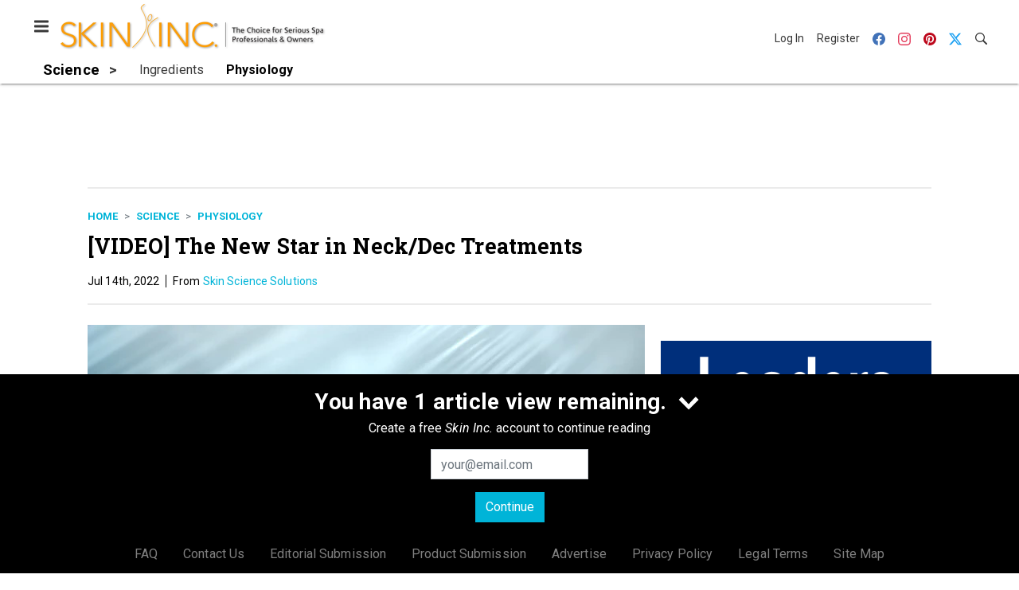

--- FILE ---
content_type: text/html; charset=utf-8
request_url: https://www.google.com/recaptcha/api2/aframe
body_size: 264
content:
<!DOCTYPE HTML><html><head><meta http-equiv="content-type" content="text/html; charset=UTF-8"></head><body><script nonce="ca1DOLNpwQ-0ZZcaPAaNeA">/** Anti-fraud and anti-abuse applications only. See google.com/recaptcha */ try{var clients={'sodar':'https://pagead2.googlesyndication.com/pagead/sodar?'};window.addEventListener("message",function(a){try{if(a.source===window.parent){var b=JSON.parse(a.data);var c=clients[b['id']];if(c){var d=document.createElement('img');d.src=c+b['params']+'&rc='+(localStorage.getItem("rc::a")?sessionStorage.getItem("rc::b"):"");window.document.body.appendChild(d);sessionStorage.setItem("rc::e",parseInt(sessionStorage.getItem("rc::e")||0)+1);localStorage.setItem("rc::h",'1769477206270');}}}catch(b){}});window.parent.postMessage("_grecaptcha_ready", "*");}catch(b){}</script></body></html>

--- FILE ---
content_type: text/vtt
request_url: https://cdn.jwplayer.com/strips/YLF79p7W-120.vtt
body_size: 621
content:
WEBVTT

00:00.000 --> 00:11.163
YLF79p7W-120.jpg#xywh=0,0,120,67

00:11.163 --> 00:22.326
YLF79p7W-120.jpg#xywh=120,0,120,67

00:22.326 --> 00:33.489
YLF79p7W-120.jpg#xywh=240,0,120,67

00:33.489 --> 00:44.652
YLF79p7W-120.jpg#xywh=360,0,120,67

00:44.652 --> 00:55.816
YLF79p7W-120.jpg#xywh=0,67,120,67

00:55.816 --> 01:06.979
YLF79p7W-120.jpg#xywh=120,67,120,67

01:06.979 --> 01:18.142
YLF79p7W-120.jpg#xywh=240,67,120,67

01:18.142 --> 01:29.305
YLF79p7W-120.jpg#xywh=360,67,120,67

01:29.305 --> 01:40.468
YLF79p7W-120.jpg#xywh=0,134,120,67

01:40.468 --> 01:51.632
YLF79p7W-120.jpg#xywh=120,134,120,67

01:51.632 --> 02:02.795
YLF79p7W-120.jpg#xywh=240,134,120,67

02:02.795 --> 02:13.958
YLF79p7W-120.jpg#xywh=360,134,120,67

02:13.958 --> 02:25.121
YLF79p7W-120.jpg#xywh=0,201,120,67

02:25.121 --> 02:36.284
YLF79p7W-120.jpg#xywh=120,201,120,67

02:36.284 --> 02:47.448
YLF79p7W-120.jpg#xywh=240,201,120,67

02:47.448 --> 02:58.611
YLF79p7W-120.jpg#xywh=360,201,120,67

02:58.611 --> 03:09.774
YLF79p7W-120.jpg#xywh=0,268,120,67

03:09.774 --> 03:20.937
YLF79p7W-120.jpg#xywh=120,268,120,67

03:20.937 --> 03:32.100
YLF79p7W-120.jpg#xywh=240,268,120,67

03:32.100 --> 03:43.264
YLF79p7W-120.jpg#xywh=360,268,120,67

03:43.264 --> 03:54.427
YLF79p7W-120.jpg#xywh=0,335,120,67

03:54.427 --> 04:05.590
YLF79p7W-120.jpg#xywh=120,335,120,67

04:05.590 --> 04:16.753
YLF79p7W-120.jpg#xywh=240,335,120,67

04:16.753 --> 04:27.916
YLF79p7W-120.jpg#xywh=360,335,120,67

04:27.916 --> 04:39.080
YLF79p7W-120.jpg#xywh=0,402,120,67

04:39.080 --> 04:50.243
YLF79p7W-120.jpg#xywh=120,402,120,67

04:50.243 --> 05:01.406
YLF79p7W-120.jpg#xywh=240,402,120,67

05:01.406 --> 05:12.569
YLF79p7W-120.jpg#xywh=360,402,120,67

05:12.569 --> 05:23.732
YLF79p7W-120.jpg#xywh=0,469,120,67

05:23.732 --> 05:34.896
YLF79p7W-120.jpg#xywh=120,469,120,67

05:34.896 --> 05:46.059
YLF79p7W-120.jpg#xywh=240,469,120,67

05:46.059 --> 05:57.222
YLF79p7W-120.jpg#xywh=360,469,120,67

05:57.222 --> 06:08.385
YLF79p7W-120.jpg#xywh=0,536,120,67

06:08.385 --> 06:19.548
YLF79p7W-120.jpg#xywh=120,536,120,67

06:19.548 --> 06:30.712
YLF79p7W-120.jpg#xywh=240,536,120,67

06:30.712 --> 06:41.875
YLF79p7W-120.jpg#xywh=360,536,120,67

06:41.875 --> 06:53.038
YLF79p7W-120.jpg#xywh=0,603,120,67

06:53.038 --> 07:04.201
YLF79p7W-120.jpg#xywh=120,603,120,67

07:04.201 --> 07:15.364
YLF79p7W-120.jpg#xywh=240,603,120,67

07:15.364 --> 07:26.528
YLF79p7W-120.jpg#xywh=360,603,120,67

07:26.528 --> 07:37.691
YLF79p7W-120.jpg#xywh=0,670,120,67

07:37.691 --> 07:48.854
YLF79p7W-120.jpg#xywh=120,670,120,67

07:48.854 --> 08:00.017
YLF79p7W-120.jpg#xywh=240,670,120,67

08:00.017 --> 08:11.180
YLF79p7W-120.jpg#xywh=360,670,120,67

08:11.180 --> 08:22.344
YLF79p7W-120.jpg#xywh=0,737,120,67

08:22.344 --> 08:33.507
YLF79p7W-120.jpg#xywh=120,737,120,67

08:33.507 --> 08:44.670
YLF79p7W-120.jpg#xywh=240,737,120,67

08:44.670 --> 08:55.833
YLF79p7W-120.jpg#xywh=360,737,120,67

08:55.833 --> 09:06.996
YLF79p7W-120.jpg#xywh=0,804,120,67

09:06.996 --> 09:18.160
YLF79p7W-120.jpg#xywh=120,804,120,67

09:18.160 --> 09:29.323
YLF79p7W-120.jpg#xywh=240,804,120,67

09:29.323 --> 09:40.486
YLF79p7W-120.jpg#xywh=360,804,120,67

09:40.486 --> 09:51.649
YLF79p7W-120.jpg#xywh=0,871,120,67

09:51.649 --> 10:02.812
YLF79p7W-120.jpg#xywh=120,871,120,67

10:02.812 --> 10:13.976
YLF79p7W-120.jpg#xywh=240,871,120,67

10:13.976 --> 10:25.139
YLF79p7W-120.jpg#xywh=360,871,120,67

10:25.139 --> 10:36.302
YLF79p7W-120.jpg#xywh=0,938,120,67

10:36.302 --> 10:47.465
YLF79p7W-120.jpg#xywh=120,938,120,67

10:47.465 --> 10:58.628
YLF79p7W-120.jpg#xywh=240,938,120,67

10:58.628 --> 11:09.792
YLF79p7W-120.jpg#xywh=360,938,120,67

11:09.792 --> 11:20.955
YLF79p7W-120.jpg#xywh=0,1005,120,67

11:20.955 --> 11:32.118
YLF79p7W-120.jpg#xywh=120,1005,120,67

11:32.118 --> 11:43.281
YLF79p7W-120.jpg#xywh=240,1005,120,67

11:43.281 --> 11:54.444
YLF79p7W-120.jpg#xywh=360,1005,120,67

11:54.444 --> 12:05.608
YLF79p7W-120.jpg#xywh=0,1072,120,67

12:05.608 --> 12:16.771
YLF79p7W-120.jpg#xywh=120,1072,120,67

12:16.771 --> 12:27.934
YLF79p7W-120.jpg#xywh=240,1072,120,67

12:27.934 --> 12:39.097
YLF79p7W-120.jpg#xywh=360,1072,120,67

12:39.097 --> 12:50.260
YLF79p7W-120.jpg#xywh=0,1139,120,67

12:50.260 --> 13:01.424
YLF79p7W-120.jpg#xywh=120,1139,120,67

13:01.424 --> 13:12.587
YLF79p7W-120.jpg#xywh=240,1139,120,67

13:12.587 --> 13:23.750
YLF79p7W-120.jpg#xywh=360,1139,120,67

13:23.750 --> 13:34.913
YLF79p7W-120.jpg#xywh=0,1206,120,67

13:34.913 --> 13:46.076
YLF79p7W-120.jpg#xywh=120,1206,120,67

13:46.076 --> 13:57.240
YLF79p7W-120.jpg#xywh=240,1206,120,67

13:57.240 --> 14:08.403
YLF79p7W-120.jpg#xywh=360,1206,120,67

14:08.403 --> 14:19.566
YLF79p7W-120.jpg#xywh=0,1273,120,67

14:19.566 --> 14:30.729
YLF79p7W-120.jpg#xywh=120,1273,120,67

14:30.729 --> 14:41.892
YLF79p7W-120.jpg#xywh=240,1273,120,67

14:41.892 --> 14:53.056
YLF79p7W-120.jpg#xywh=360,1273,120,67



--- FILE ---
content_type: application/javascript
request_url: https://cdn.parameter1.com/web-assets/allured_all/5ef0b1c7d7aabd700b8b4569/v2.9.1/dist/js/assets/index-bd37b3ad.js
body_size: 16853
content:
import{c as Ln}from"./_commonjsHelpers-28e086c5.js";import{n as le}from"./index-b0de5102.js";var sn={},si={get exports(){return sn},set exports(_){sn=_}};/*! PhotoSwipe - v4.1.3 - 2019-01-08
* http://photoswipe.com
* Copyright (c) 2019 Dmitry Semenov; */(function(_,c){(function(p,s){_.exports=s()})(Ln,function(){var p=function(s,g,x,Te){var u={features:null,bind:function(e,t,n,i){var r=(i?"remove":"add")+"EventListener";t=t.split(" ");for(var l=0;l<t.length;l++)t[l]&&e[r](t[l],n,!1)},isArray:function(e){return e instanceof Array},createEl:function(e,t){var n=document.createElement(t||"div");return e&&(n.className=e),n},getScrollY:function(){var e=window.pageYOffset;return e!==void 0?e:document.documentElement.scrollTop},unbind:function(e,t,n){u.bind(e,t,n,!0)},removeClass:function(e,t){var n=new RegExp("(\\s|^)"+t+"(\\s|$)");e.className=e.className.replace(n," ").replace(/^\s\s*/,"").replace(/\s\s*$/,"")},addClass:function(e,t){u.hasClass(e,t)||(e.className+=(e.className?" ":"")+t)},hasClass:function(e,t){return e.className&&new RegExp("(^|\\s)"+t+"(\\s|$)").test(e.className)},getChildByClass:function(e,t){for(var n=e.firstChild;n;){if(u.hasClass(n,t))return n;n=n.nextSibling}},arraySearch:function(e,t,n){for(var i=e.length;i--;)if(e[i][n]===t)return i;return-1},extend:function(e,t,n){for(var i in t)if(t.hasOwnProperty(i)){if(n&&e.hasOwnProperty(i))continue;e[i]=t[i]}},easing:{sine:{out:function(e){return Math.sin(e*(Math.PI/2))},inOut:function(e){return-(Math.cos(Math.PI*e)-1)/2}},cubic:{out:function(e){return--e*e*e+1}}},detectFeatures:function(){if(u.features)return u.features;var e=u.createEl(),t=e.style,n="",i={};if(i.oldIE=document.all&&!document.addEventListener,i.touch="ontouchstart"in window,window.requestAnimationFrame&&(i.raf=window.requestAnimationFrame,i.caf=window.cancelAnimationFrame),i.pointerEvent=!!window.PointerEvent||navigator.msPointerEnabled,!i.pointerEvent){var r=navigator.userAgent;if(/iP(hone|od)/.test(navigator.platform)){var l=navigator.appVersion.match(/OS (\d+)_(\d+)_?(\d+)?/);l&&l.length>0&&(l=parseInt(l[1],10),l>=1&&l<8&&(i.isOldIOSPhone=!0))}var h=r.match(/Android\s([0-9\.]*)/),C=h?h[1]:0;C=parseFloat(C),C>=1&&(C<4.4&&(i.isOldAndroid=!0),i.androidVersion=C),i.isMobileOpera=/opera mini|opera mobi/i.test(r)}for(var y=["transform","perspective","animationName"],E=["","webkit","Moz","ms","O"],Z,_e,Ie=0;Ie<4;Ie++){n=E[Ie];for(var st=0;st<3;st++)Z=y[st],_e=n+(n?Z.charAt(0).toUpperCase()+Z.slice(1):Z),!i[Z]&&_e in t&&(i[Z]=_e);n&&!i.raf&&(n=n.toLowerCase(),i.raf=window[n+"RequestAnimationFrame"],i.raf&&(i.caf=window[n+"CancelAnimationFrame"]||window[n+"CancelRequestAnimationFrame"]))}if(!i.raf){var Ct=0;i.raf=function(ge){var an=new Date().getTime(),ln=Math.max(0,16-(an-Ct)),li=window.setTimeout(function(){ge(an+ln)},ln);return Ct=an+ln,li},i.caf=function(ge){clearTimeout(ge)}}return i.svg=!!document.createElementNS&&!!document.createElementNS("http://www.w3.org/2000/svg","svg").createSVGRect,u.features=i,i}};u.detectFeatures(),u.features.oldIE&&(u.bind=function(e,t,n,i){t=t.split(" ");for(var r=(i?"detach":"attach")+"Event",l,h=function(){n.handleEvent.call(n)},C=0;C<t.length;C++)if(l=t[C],l)if(typeof n=="object"&&n.handleEvent){if(!i)n["oldIE"+l]=h;else if(!n["oldIE"+l])return!1;e[r]("on"+l,n["oldIE"+l])}else e[r]("on"+l,n)});var o=this,O=25,K=3,d={allowPanToNext:!0,spacing:.12,bgOpacity:1,mouseUsed:!1,loop:!0,pinchToClose:!0,closeOnScroll:!0,closeOnVerticalDrag:!0,verticalDragRange:.75,hideAnimationDuration:333,showAnimationDuration:333,showHideOpacity:!1,focus:!0,escKey:!0,arrowKeys:!0,mainScrollEndFriction:.35,panEndFriction:.35,isClickableElement:function(e){return e.tagName==="A"},getDoubleTapZoom:function(e,t){return e||t.initialZoomLevel<.7?1:1.33},maxSpreadZoom:1.33,modal:!0,scaleMode:"fit"};u.extend(d,Te);var ne=function(){return{x:0,y:0}},ve,Q,B,b,Ye,P,ie=ne(),ye=ne(),m=ne(),Se,v,k,R={},I,be,se,Ve,Xe,ue,ce=0,Ee={},L=ne(),A,je,H=0,De,Le,Ne,Ue,oe,fe,Je=!0,re,Pe=[],Qe,a,f,D,F,N,T,V={},ae=!1,$e,ct=function(e,t){u.extend(o,t.publicMethods),Pe.push(e)},It=function(e){var t=j();return e>t-1?e-t:e<0?t+e:e},ft={},M=function(e,t){return ft[e]||(ft[e]=[]),ft[e].push(t)},S=function(e){var t=ft[e];if(t){var n=Array.prototype.slice.call(arguments);n.shift();for(var i=0;i<t.length;i++)t[i].apply(o,n)}},de=function(){return new Date().getTime()},we=function(e){Mt=e,o.bg.style.opacity=e*d.bgOpacity},fn=function(e,t,n,i,r){(!ae||r&&r!==o.currItem)&&(i=i/(r?r.fitRatio:o.currItem.fitRatio)),e[oe]=se+t+"px, "+n+"px"+Ve+" scale("+i+")"},U=function(e){me&&(e&&(I>o.currItem.fitRatio?ae||(qe(o.currItem,!1,!0),ae=!0):ae&&(qe(o.currItem),ae=!1)),fn(me,m.x,m.y,I))},dt=function(e){e.container&&fn(e.container.style,e.initialPosition.x,e.initialPosition.y,e.initialZoomLevel,e)},et=function(e,t){t[oe]=se+e+"px, 0px"+Ve},Tt=function(e,t){if(!d.loop&&t){var n=b+(L.x*ce-e)/L.x,i=Math.round(e-Ce.x);(n<0&&i>0||n>=j()-1&&i<0)&&(e=Ce.x+i*d.mainScrollEndFriction)}Ce.x=e,et(e,Ye)},kt=function(e,t){var n=yt[e]-Ee[e];return ye[e]+ie[e]+n-n*(t/be)},z=function(e,t){e.x=t.x,e.y=t.y,t.id&&(e.id=t.id)},dn=function(e){e.x=Math.round(e.x),e.y=Math.round(e.y)},Lt=null,Nt=function(){Lt&&(u.unbind(document,"mousemove",Nt),u.addClass(s,"pswp--has_mouse"),d.mouseUsed=!0,S("mouseUsed")),Lt=setTimeout(function(){Lt=null},100)},Nn=function(){u.bind(document,"keydown",o),T.transform&&u.bind(o.scrollWrap,"click",o),d.mouseUsed||u.bind(document,"mousemove",Nt),u.bind(window,"resize scroll orientationchange",o),S("bindEvents")},Un=function(){u.unbind(window,"resize scroll orientationchange",o),u.unbind(window,"scroll",k.scroll),u.unbind(document,"keydown",o),u.unbind(document,"mousemove",Nt),T.transform&&u.unbind(o.scrollWrap,"click",o),pe&&u.unbind(window,Se,o),clearTimeout($e),S("unbindEvents")},Ut=function(e,t){var n=wt(o.currItem,R,e);return t&&(w=n),n},pn=function(e){return e||(e=o.currItem),e.initialZoomLevel},mn=function(e){return e||(e=o.currItem),e.w>0?d.maxSpreadZoom:1},hn=function(e,t,n,i){return i===o.currItem.initialZoomLevel?(n[e]=o.currItem.initialPosition[e],!0):(n[e]=kt(e,i),n[e]>t.min[e]?(n[e]=t.min[e],!0):n[e]<t.max[e]?(n[e]=t.max[e],!0):!1)},$n=function(){if(oe){var e=T.perspective&&!re;se="translate"+(e?"3d(":"("),Ve=T.perspective?", 0px)":")";return}oe="left",u.addClass(s,"pswp--ie"),et=function(t,n){n.left=t+"px"},dt=function(t){var n=t.fitRatio>1?1:t.fitRatio,i=t.container.style,r=n*t.w,l=n*t.h;i.width=r+"px",i.height=l+"px",i.left=t.initialPosition.x+"px",i.top=t.initialPosition.y+"px"},U=function(){if(me){var t=me,n=o.currItem,i=n.fitRatio>1?1:n.fitRatio,r=i*n.w,l=i*n.h;t.width=r+"px",t.height=l+"px",t.left=m.x+"px",t.top=m.y+"px"}}},Bn=function(e){var t="";d.escKey&&e.keyCode===27?t="close":d.arrowKeys&&(e.keyCode===37?t="prev":e.keyCode===39&&(t="next")),t&&!e.ctrlKey&&!e.altKey&&!e.shiftKey&&!e.metaKey&&(e.preventDefault?e.preventDefault():e.returnValue=!1,o[t]())},Hn=function(e){e&&(ot||ze||Y||gt)&&(e.preventDefault(),e.stopPropagation())},_n=function(){o.setScrollOffset(0,u.getScrollY())},X={},tt=0,pt=function(e){X[e]&&(X[e].raf&&a(X[e].raf),tt--,delete X[e])},$t=function(e){X[e]&&pt(e),X[e]||(tt++,X[e]={})},mt=function(){for(var e in X)X.hasOwnProperty(e)&&pt(e)},ht=function(e,t,n,i,r,l,h){var C=de(),y;$t(e);var E=function(){if(X[e]){if(y=de()-C,y>=i){pt(e),l(n),h&&h();return}l((n-t)*r(y/i)+t),X[e].raf=Qe(E)}};E()},Kn={shout:S,listen:M,viewportSize:R,options:d,isMainScrollAnimating:function(){return Y},getZoomLevel:function(){return I},getCurrentIndex:function(){return b},isDragging:function(){return pe},isZooming:function(){return xe},setScrollOffset:function(e,t){Ee.x=e,N=Ee.y=t,S("updateScrollOffset",Ee)},applyZoomPan:function(e,t,n,i){m.x=t,m.y=n,I=e,U(i)},init:function(){if(!(ve||Q)){var e;o.framework=u,o.template=s,o.bg=u.getChildByClass(s,"pswp__bg"),f=s.className,ve=!0,T=u.detectFeatures(),Qe=T.raf,a=T.caf,oe=T.transform,F=T.oldIE,o.scrollWrap=u.getChildByClass(s,"pswp__scroll-wrap"),o.container=u.getChildByClass(o.scrollWrap,"pswp__container"),Ye=o.container.style,o.itemHolders=A=[{el:o.container.children[0],wrap:0,index:-1},{el:o.container.children[1],wrap:0,index:-1},{el:o.container.children[2],wrap:0,index:-1}],A[0].el.style.display=A[2].el.style.display="none",$n(),k={resize:o.updateSize,orientationchange:function(){clearTimeout($e),$e=setTimeout(function(){R.x!==o.scrollWrap.clientWidth&&o.updateSize()},500)},scroll:_n,keydown:Bn,click:Hn};var t=T.isOldIOSPhone||T.isOldAndroid||T.isMobileOpera;for((!T.animationName||!T.transform||t)&&(d.showAnimationDuration=d.hideAnimationDuration=0),e=0;e<Pe.length;e++)o["init"+Pe[e]]();if(g){var n=o.ui=new g(o,u);n.init()}S("firstUpdate"),b=b||d.index||0,(isNaN(b)||b<0||b>=j())&&(b=0),o.currItem=Ze(b),(T.isOldIOSPhone||T.isOldAndroid)&&(Je=!1),s.setAttribute("aria-hidden","false"),d.modal&&(Je?s.style.position="fixed":(s.style.position="absolute",s.style.top=u.getScrollY()+"px")),N===void 0&&(S("initialLayout"),N=D=u.getScrollY());var i="pswp--open ";for(d.mainClass&&(i+=d.mainClass+" "),d.showHideOpacity&&(i+="pswp--animate_opacity "),i+=re?"pswp--touch":"pswp--notouch",i+=T.animationName?" pswp--css_animation":"",i+=T.svg?" pswp--svg":"",u.addClass(s,i),o.updateSize(),P=-1,H=null,e=0;e<K;e++)et((e+P)*L.x,A[e].el.style);F||u.bind(o.scrollWrap,v,o),M("initialZoomInEnd",function(){o.setContent(A[0],b-1),o.setContent(A[2],b+1),A[0].el.style.display=A[2].el.style.display="block",d.focus&&s.focus(),Nn()}),o.setContent(A[1],b),o.updateCurrItem(),S("afterInit"),Je||(Xe=setInterval(function(){!tt&&!pe&&!xe&&I===o.currItem.initialZoomLevel&&o.updateSize()},1e3)),u.addClass(s,"pswp--visible")}},close:function(){ve&&(ve=!1,Q=!0,S("close"),Un(),Dn(o.currItem,null,!0,o.destroy))},destroy:function(){S("destroy"),We&&clearTimeout(We),s.setAttribute("aria-hidden","true"),s.className=f,Xe&&clearInterval(Xe),u.unbind(o.scrollWrap,v,o),u.unbind(window,"scroll",o),Gt(),mt(),ft=null},panTo:function(e,t,n){n||(e>w.min.x?e=w.min.x:e<w.max.x&&(e=w.max.x),t>w.min.y?t=w.min.y:t<w.max.y&&(t=w.max.y)),m.x=e,m.y=t,U()},handleEvent:function(e){e=e||window.event,k[e.type]&&k[e.type](e)},goTo:function(e){e=It(e);var t=e-b;H=t,b=e,o.currItem=Ze(b),ce-=t,Tt(L.x*ce),mt(),Y=!1,o.updateCurrItem()},next:function(){o.goTo(b+1)},prev:function(){o.goTo(b-1)},updateCurrZoomItem:function(e){if(e&&S("beforeChange",0),A[1].el.children.length){var t=A[1].el.children[0];u.hasClass(t,"pswp__zoom-wrap")?me=t.style:me=null}else me=null;w=o.currItem.bounds,be=I=o.currItem.initialZoomLevel,m.x=w.center.x,m.y=w.center.y,e&&S("afterChange")},invalidateCurrItems:function(){ue=!0;for(var e=0;e<K;e++)A[e].item&&(A[e].item.needsUpdate=!0)},updateCurrItem:function(e){if(H!==0){var t=Math.abs(H),n;if(!(e&&t<2)){o.currItem=Ze(b),ae=!1,S("beforeChange",H),t>=K&&(P+=H+(H>0?-K:K),t=K);for(var i=0;i<t;i++)H>0?(n=A.shift(),A[K-1]=n,P++,et((P+2)*L.x,n.el.style),o.setContent(n,b-t+i+1+1)):(n=A.pop(),A.unshift(n),P--,et(P*L.x,n.el.style),o.setContent(n,b+t-i-1-1));if(me&&Math.abs(H)===1){var r=Ze(je);r.initialZoomLevel!==I&&(wt(r,R),qe(r),dt(r))}H=0,o.updateCurrZoomItem(),je=b,S("afterChange")}}},updateSize:function(e){if(!Je&&d.modal){var t=u.getScrollY();if(N!==t&&(s.style.top=t+"px",N=t),!e&&V.x===window.innerWidth&&V.y===window.innerHeight)return;V.x=window.innerWidth,V.y=window.innerHeight,s.style.height=V.y+"px"}if(R.x=o.scrollWrap.clientWidth,R.y=o.scrollWrap.clientHeight,_n(),L.x=R.x+Math.round(R.x*d.spacing),L.y=R.y,Tt(L.x*ce),S("beforeResize"),P!==void 0){for(var n,i,r,l=0;l<K;l++)n=A[l],et((l+P)*L.x,n.el.style),r=b+l-1,d.loop&&j()>2&&(r=It(r)),i=Ze(r),i&&(ue||i.needsUpdate||!i.bounds)?(o.cleanSlide(i),o.setContent(n,r),l===1&&(o.currItem=i,o.updateCurrZoomItem(!0)),i.needsUpdate=!1):n.index===-1&&r>=0&&o.setContent(n,r),i&&i.container&&(wt(i,R),qe(i),dt(i));ue=!1}be=I=o.currItem.initialZoomLevel,w=o.currItem.bounds,w&&(m.x=w.center.x,m.y=w.center.y,U(!0)),S("resize")},zoomTo:function(e,t,n,i,r){t&&(be=I,yt.x=Math.abs(t.x)-m.x,yt.y=Math.abs(t.y)-m.y,z(ye,m));var l=Ut(e,!1),h={};hn("x",l,h,e),hn("y",l,h,e);var C=I,y={x:m.x,y:m.y};dn(h);var E=function(Z){Z===1?(I=e,m.x=h.x,m.y=h.y):(I=(e-C)*Z+C,m.x=(h.x-y.x)*Z+y.x,m.y=(h.y-y.y)*Z+y.y),r&&r(Z),U(Z===1)};n?ht("customZoomTo",0,1,n,i||u.easing.sine.inOut,E):E(1)}},gn=30,Bt=10,vn,St,W={},Be={},G={},q={},nt={},Ae=[],He={},_t,Ke=[],it={},Ht,gt,vt,Et=0,Dt=ne(),Kt=0,pe,zt,ze,ot,Pt,Me,ee,xe,yn,w,Ce=ne(),me,Y,yt=ne(),rt=ne(),Oe,Wt,At,Mt,Ot,zn=function(e,t){return e.x===t.x&&e.y===t.y},Wn=function(e,t){return Math.abs(e.x-t.x)<O&&Math.abs(e.y-t.y)<O},bn=function(e,t){return it.x=Math.abs(e.x-t.x),it.y=Math.abs(e.y-t.y),Math.sqrt(it.x*it.x+it.y*it.y)},Gt=function(){Pt&&(a(Pt),Pt=null)},wn=function(){pe&&(Pt=Qe(wn),jn())},Gn=function(){return!(d.scaleMode==="fit"&&I===o.currItem.initialZoomLevel)},xn=function(e,t){return!e||e===document||e.getAttribute("class")&&e.getAttribute("class").indexOf("pswp__scroll-wrap")>-1?!1:t(e)?e:xn(e.parentNode,t)},qt={},Cn=function(e,t){return qt.prevent=!xn(e.target,d.isClickableElement),S("preventDragEvent",e,t,qt),qt.prevent},In=function(e,t){return t.x=e.pageX,t.y=e.pageY,t.id=e.identifier,t},Tn=function(e,t,n){n.x=(e.x+t.x)*.5,n.y=(e.y+t.y)*.5},qn=function(e,t,n){if(e-St>50){var i=Ke.length>2?Ke.shift():{};i.x=t,i.y=n,Ke.push(i),St=e}},Sn=function(){var e=m.y-o.currItem.initialPosition.y;return 1-Math.abs(e/(R.y/2))},bt={},Yn={},Re=[],Rt,Yt=function(e){for(;Re.length>0;)Re.pop();return fe?(Rt=0,Ae.forEach(function(t){Rt===0?Re[0]=t:Rt===1&&(Re[1]=t),Rt++})):e.type.indexOf("touch")>-1?e.touches&&e.touches.length>0&&(Re[0]=In(e.touches[0],bt),e.touches.length>1&&(Re[1]=In(e.touches[1],Yn))):(bt.x=e.pageX,bt.y=e.pageY,bt.id="",Re[0]=bt),Re},En=function(e,t){var n,i=m[e]+t[e],r,l=t[e]>0,h=Ce.x+t.x,C=Ce.x-He.x,y,E;if(i>w.min[e]||i<w.max[e]?n=d.panEndFriction:n=1,i=m[e]+t[e]*n,(d.allowPanToNext||I===o.currItem.initialZoomLevel)&&(me?Oe==="h"&&e==="x"&&!ze&&(l?(i>w.min[e]&&(n=d.panEndFriction,w.min[e]-i,r=w.min[e]-ye[e]),(r<=0||C<0)&&j()>1?(E=h,C<0&&h>He.x&&(E=He.x)):w.min.x!==w.max.x&&(y=i)):(i<w.max[e]&&(n=d.panEndFriction,i-w.max[e],r=ye[e]-w.max[e]),(r<=0||C>0)&&j()>1?(E=h,C>0&&h<He.x&&(E=He.x)):w.min.x!==w.max.x&&(y=i))):E=h,e==="x"))return E!==void 0&&(Tt(E,!0),E===He.x?Me=!1:Me=!0),w.min.x!==w.max.x&&(y!==void 0?m.x=y:Me||(m.x+=t.x*n)),E!==void 0;Y||Me||I>o.currItem.fitRatio&&(m[e]+=t[e]*n)},Vn=function(e){if(!(e.type==="mousedown"&&e.button>0)){if(at){e.preventDefault();return}if(!(vt&&e.type==="mousedown")){if(Cn(e,!0)&&e.preventDefault(),S("pointerDown"),fe){var t=u.arraySearch(Ae,e.pointerId,"id");t<0&&(t=Ae.length),Ae[t]={x:e.pageX,y:e.pageY,id:e.pointerId}}var n=Yt(e),i=n.length;ee=null,mt(),(!pe||i===1)&&(pe=Wt=!0,u.bind(window,Se,o),Ht=Ot=At=gt=Me=ot=zt=ze=!1,Oe=null,S("firstTouchStart",n),z(ye,m),ie.x=ie.y=0,z(q,n[0]),z(nt,q),He.x=L.x*ce,Ke=[{x:q.x,y:q.y}],St=vn=de(),Ut(I,!0),Gt(),wn()),!xe&&i>1&&!Y&&!Me&&(be=I,ze=!1,xe=zt=!0,ie.y=ie.x=0,z(ye,m),z(W,n[0]),z(Be,n[1]),Tn(W,Be,rt),yt.x=Math.abs(rt.x)-m.x,yt.y=Math.abs(rt.y)-m.y,yn=bn(W,Be))}}},Xn=function(e){if(e.preventDefault(),fe){var t=u.arraySearch(Ae,e.pointerId,"id");if(t>-1){var n=Ae[t];n.x=e.pageX,n.y=e.pageY}}if(pe){var i=Yt(e);if(!Oe&&!ot&&!xe)if(Ce.x!==L.x*ce)Oe="h";else{var r=Math.abs(i[0].x-q.x)-Math.abs(i[0].y-q.y);Math.abs(r)>=Bt&&(Oe=r>0?"h":"v",ee=i)}else ee=i}},jn=function(){if(ee){var e=ee.length;if(e!==0)if(z(W,ee[0]),G.x=W.x-q.x,G.y=W.y-q.y,xe&&e>1){if(q.x=W.x,q.y=W.y,!G.x&&!G.y&&zn(ee[1],Be))return;z(Be,ee[1]),ze||(ze=!0,S("zoomGestureStarted"));var t=bn(W,Be),n=ni(t);n>o.currItem.initialZoomLevel+o.currItem.initialZoomLevel/15&&(Ot=!0);var i=1,r=pn(),l=mn();if(n<r)if(d.pinchToClose&&!Ot&&be<=o.currItem.initialZoomLevel){var h=r-n,C=1-h/(r/1.2);we(C),S("onPinchClose",C),At=!0}else i=(r-n)/r,i>1&&(i=1),n=r-i*(r/3);else n>l&&(i=(n-l)/(r*6),i>1&&(i=1),n=l+i*r);i<0&&(i=0),Tn(W,Be,Dt),ie.x+=Dt.x-rt.x,ie.y+=Dt.y-rt.y,z(rt,Dt),m.x=kt("x",n),m.y=kt("y",n),Ht=n>I,I=n,U()}else{if(!Oe||(Wt&&(Wt=!1,Math.abs(G.x)>=Bt&&(G.x-=ee[0].x-nt.x),Math.abs(G.y)>=Bt&&(G.y-=ee[0].y-nt.y)),q.x=W.x,q.y=W.y,G.x===0&&G.y===0))return;if(Oe==="v"&&d.closeOnVerticalDrag&&!Gn()){ie.y+=G.y,m.y+=G.y;var y=Sn();gt=!0,S("onVerticalDrag",y),we(y),U();return}qn(de(),W.x,W.y),ot=!0,w=o.currItem.bounds;var E=En("x",G);E||(En("y",G),dn(m),U())}}},Jn=function(e){if(T.isOldAndroid){if(vt&&e.type==="mouseup")return;e.type.indexOf("touch")>-1&&(clearTimeout(vt),vt=setTimeout(function(){vt=0},600))}S("pointerUp"),Cn(e,!1)&&e.preventDefault();var t;if(fe){var n=u.arraySearch(Ae,e.pointerId,"id");if(n>-1)if(t=Ae.splice(n,1)[0],navigator.msPointerEnabled){var i={4:"mouse",2:"touch",3:"pen"};t.type=i[e.pointerType],t.type||(t.type=e.pointerType||"mouse")}else t.type=e.pointerType||"mouse"}var r=Yt(e),l,h=r.length;if(e.type==="mouseup"&&(h=0),h===2)return ee=null,!0;h===1&&z(nt,r[0]),h===0&&!Oe&&!Y&&(t||(e.type==="mouseup"?t={x:e.pageX,y:e.pageY,type:"mouse"}:e.changedTouches&&e.changedTouches[0]&&(t={x:e.changedTouches[0].pageX,y:e.changedTouches[0].pageY,type:"touch"})),S("touchRelease",e,t));var C=-1;if(h===0&&(pe=!1,u.unbind(window,Se,o),Gt(),xe?C=0:Kt!==-1&&(C=de()-Kt)),Kt=h===1?de():-1,C!==-1&&C<150?l="zoom":l="swipe",xe&&h<2&&(xe=!1,h===1&&(l="zoomPointerUp"),S("zoomGestureEnded")),ee=null,!(!ot&&!ze&&!Y&&!gt)){if(mt(),_t||(_t=Qn()),_t.calculateSwipeSpeed("x"),gt){var y=Sn();if(y<d.verticalDragRange)o.close();else{var E=m.y,Z=Mt;ht("verticalDrag",0,1,300,u.easing.cubic.out,function(Ie){m.y=(o.currItem.initialPosition.y-E)*Ie+E,we((1-Z)*Ie+Z),U()}),S("onVerticalDrag",1)}return}if((Me||Y)&&h===0){var _e=ti(l,_t);if(_e)return;l="zoomPointerUp"}if(!Y){if(l!=="swipe"){ii();return}!Me&&I>o.currItem.fitRatio&&ei(_t)}}},Qn=function(){var e,t,n={lastFlickOffset:{},lastFlickDist:{},lastFlickSpeed:{},slowDownRatio:{},slowDownRatioReverse:{},speedDecelerationRatio:{},speedDecelerationRatioAbs:{},distanceOffset:{},backAnimDestination:{},backAnimStarted:{},calculateSwipeSpeed:function(i){Ke.length>1?(e=de()-St+50,t=Ke[Ke.length-2][i]):(e=de()-vn,t=nt[i]),n.lastFlickOffset[i]=q[i]-t,n.lastFlickDist[i]=Math.abs(n.lastFlickOffset[i]),n.lastFlickDist[i]>20?n.lastFlickSpeed[i]=n.lastFlickOffset[i]/e:n.lastFlickSpeed[i]=0,Math.abs(n.lastFlickSpeed[i])<.1&&(n.lastFlickSpeed[i]=0),n.slowDownRatio[i]=.95,n.slowDownRatioReverse[i]=1-n.slowDownRatio[i],n.speedDecelerationRatio[i]=1},calculateOverBoundsAnimOffset:function(i,r){n.backAnimStarted[i]||(m[i]>w.min[i]?n.backAnimDestination[i]=w.min[i]:m[i]<w.max[i]&&(n.backAnimDestination[i]=w.max[i]),n.backAnimDestination[i]!==void 0&&(n.slowDownRatio[i]=.7,n.slowDownRatioReverse[i]=1-n.slowDownRatio[i],n.speedDecelerationRatioAbs[i]<.05&&(n.lastFlickSpeed[i]=0,n.backAnimStarted[i]=!0,ht("bounceZoomPan"+i,m[i],n.backAnimDestination[i],r||300,u.easing.sine.out,function(l){m[i]=l,U()}))))},calculateAnimOffset:function(i){n.backAnimStarted[i]||(n.speedDecelerationRatio[i]=n.speedDecelerationRatio[i]*(n.slowDownRatio[i]+n.slowDownRatioReverse[i]-n.slowDownRatioReverse[i]*n.timeDiff/10),n.speedDecelerationRatioAbs[i]=Math.abs(n.lastFlickSpeed[i]*n.speedDecelerationRatio[i]),n.distanceOffset[i]=n.lastFlickSpeed[i]*n.speedDecelerationRatio[i]*n.timeDiff,m[i]+=n.distanceOffset[i])},panAnimLoop:function(){if(X.zoomPan&&(X.zoomPan.raf=Qe(n.panAnimLoop),n.now=de(),n.timeDiff=n.now-n.lastNow,n.lastNow=n.now,n.calculateAnimOffset("x"),n.calculateAnimOffset("y"),U(),n.calculateOverBoundsAnimOffset("x"),n.calculateOverBoundsAnimOffset("y"),n.speedDecelerationRatioAbs.x<.05&&n.speedDecelerationRatioAbs.y<.05)){m.x=Math.round(m.x),m.y=Math.round(m.y),U(),pt("zoomPan");return}}};return n},ei=function(e){if(e.calculateSwipeSpeed("y"),w=o.currItem.bounds,e.backAnimDestination={},e.backAnimStarted={},Math.abs(e.lastFlickSpeed.x)<=.05&&Math.abs(e.lastFlickSpeed.y)<=.05)return e.speedDecelerationRatioAbs.x=e.speedDecelerationRatioAbs.y=0,e.calculateOverBoundsAnimOffset("x"),e.calculateOverBoundsAnimOffset("y"),!0;$t("zoomPan"),e.lastNow=de(),e.panAnimLoop()},ti=function(e,t){var n;Y||(Et=b);var i;if(e==="swipe"){var r=q.x-nt.x,l=t.lastFlickDist.x<10;r>gn&&(l||t.lastFlickOffset.x>20)?i=-1:r<-gn&&(l||t.lastFlickOffset.x<-20)&&(i=1)}var h;i&&(b+=i,b<0?(b=d.loop?j()-1:0,h=!0):b>=j()&&(b=d.loop?0:j()-1,h=!0),(!h||d.loop)&&(H+=i,ce-=i,n=!0));var C=L.x*ce,y=Math.abs(C-Ce.x),E;return!n&&C>Ce.x!=t.lastFlickSpeed.x>0?E=333:(E=Math.abs(t.lastFlickSpeed.x)>0?y/Math.abs(t.lastFlickSpeed.x):333,E=Math.min(E,400),E=Math.max(E,250)),Et===b&&(n=!1),Y=!0,S("mainScrollAnimStart"),ht("mainScroll",Ce.x,C,E,u.easing.cubic.out,Tt,function(){mt(),Y=!1,Et=-1,(n||Et!==b)&&o.updateCurrItem(),S("mainScrollAnimComplete")}),n&&o.updateCurrItem(!0),n},ni=function(e){return 1/yn*e*be},ii=function(){var e=I,t=pn(),n=mn();I<t?e=t:I>n&&(e=n);var i=1,r,l=Mt;return At&&!Ht&&!Ot&&I<t?(o.close(),!0):(At&&(r=function(h){we((i-l)*h+l)}),o.zoomTo(e,0,200,u.easing.cubic.out,r),!0)};ct("Gestures",{publicMethods:{initGestures:function(){var e=function(t,n,i,r,l){De=t+n,Le=t+i,Ne=t+r,l?Ue=t+l:Ue=""};fe=T.pointerEvent,fe&&T.touch&&(T.touch=!1),fe?navigator.msPointerEnabled?e("MSPointer","Down","Move","Up","Cancel"):e("pointer","down","move","up","cancel"):T.touch?(e("touch","start","move","end","cancel"),re=!0):e("mouse","down","move","up"),Se=Le+" "+Ne+" "+Ue,v=De,fe&&!re&&(re=navigator.maxTouchPoints>1||navigator.msMaxTouchPoints>1),o.likelyTouchDevice=re,k[De]=Vn,k[Le]=Xn,k[Ne]=Jn,Ue&&(k[Ue]=k[Ne]),T.touch&&(v+=" mousedown",Se+=" mousemove mouseup",k.mousedown=k[De],k.mousemove=k[Le],k.mouseup=k[Ne]),re||(d.allowPanToNext=!1)}}});var We,Dn=function(e,t,n,i){We&&clearTimeout(We),at=!0,Vt=!0;var r;e.initialLayout?(r=e.initialLayout,e.initialLayout=null):r=d.getThumbBoundsFn&&d.getThumbBoundsFn(b);var l=n?d.hideAnimationDuration:d.showAnimationDuration,h=function(){pt("initialZoom"),n?(o.template.removeAttribute("style"),o.bg.removeAttribute("style")):(we(1),t&&(t.style.display="block"),u.addClass(s,"pswp--animated-in"),S("initialZoom"+(n?"OutEnd":"InEnd"))),i&&i(),at=!1};if(!l||!r||r.x===void 0){S("initialZoom"+(n?"Out":"In")),I=e.initialZoomLevel,z(m,e.initialPosition),U(),s.style.opacity=n?0:1,we(1),l?setTimeout(function(){h()},l):h();return}var C=function(){var y=B,E=!o.currItem.src||o.currItem.loadError||d.showHideOpacity;e.miniImg&&(e.miniImg.style.webkitBackfaceVisibility="hidden"),n||(I=r.w/e.w,m.x=r.x,m.y=r.y-D,o[E?"template":"bg"].style.opacity=.001,U()),$t("initialZoom"),n&&!y&&u.removeClass(s,"pswp--animated-in"),E&&(n?u[(y?"remove":"add")+"Class"](s,"pswp--animate_opacity"):setTimeout(function(){u.addClass(s,"pswp--animate_opacity")},30)),We=setTimeout(function(){if(S("initialZoom"+(n?"Out":"In")),!n)I=e.initialZoomLevel,z(m,e.initialPosition),U(),we(1),E?s.style.opacity=1:we(1),We=setTimeout(h,l+20);else{var Z=r.w/e.w,_e={x:m.x,y:m.y},Ie=I,st=Mt,Ct=function(ge){ge===1?(I=Z,m.x=r.x,m.y=r.y-N):(I=(Z-Ie)*ge+Ie,m.x=(r.x-_e.x)*ge+_e.x,m.y=(r.y-N-_e.y)*ge+_e.y),U(),E?s.style.opacity=1-ge:we(st-ge*st)};y?ht("initialZoom",0,1,l,u.easing.cubic.out,Ct,h):(Ct(1),We=setTimeout(h,l+20))}},n?25:90)};C()},Fe,te={},Ge=[],Vt,at,oi={index:0,errorMsg:'<div class="pswp__error-msg"><a href="%url%" target="_blank">The image</a> could not be loaded.</div>',forceProgressiveLoading:!1,preload:[1,1],getNumItemsFn:function(){return Fe.length}},Ze,j,Pn=function(){return{center:{x:0,y:0},max:{x:0,y:0},min:{x:0,y:0}}},ri=function(e,t,n){var i=e.bounds;i.center.x=Math.round((te.x-t)/2),i.center.y=Math.round((te.y-n)/2)+e.vGap.top,i.max.x=t>te.x?Math.round(te.x-t):i.center.x,i.max.y=n>te.y?Math.round(te.y-n)+e.vGap.top:i.center.y,i.min.x=t>te.x?0:i.center.x,i.min.y=n>te.y?e.vGap.top:i.center.y},wt=function(e,t,n){if(e.src&&!e.loadError){var i=!n;if(i&&(e.vGap||(e.vGap={top:0,bottom:0}),S("parseVerticalMargin",e)),te.x=t.x,te.y=t.y-e.vGap.top-e.vGap.bottom,i){var r=te.x/e.w,l=te.y/e.h;e.fitRatio=r<l?r:l;var h=d.scaleMode;h==="orig"?n=1:h==="fit"&&(n=e.fitRatio),n>1&&(n=1),e.initialZoomLevel=n,e.bounds||(e.bounds=Pn())}return n?(ri(e,e.w*n,e.h*n),i&&n===e.initialZoomLevel&&(e.initialPosition=e.bounds.center),e.bounds):void 0}else return e.w=e.h=0,e.initialZoomLevel=e.fitRatio=1,e.bounds=Pn(),e.initialPosition=e.bounds.center,e.bounds},Ft=function(e,t,n,i,r,l){t.loadError||i&&(t.imageAppended=!0,qe(t,i,t===o.currItem&&ae),n.appendChild(i),l&&setTimeout(function(){t&&t.loaded&&t.placeholder&&(t.placeholder.style.display="none",t.placeholder=null)},500))},An=function(e){e.loading=!0,e.loaded=!1;var t=e.img=u.createEl("pswp__img","img"),n=function(){e.loading=!1,e.loaded=!0,e.loadComplete?e.loadComplete(e):e.img=null,t.onload=t.onerror=null,t=null};return t.onload=n,t.onerror=function(){e.loadError=!0,n()},t.src=e.src,t},Mn=function(e,t){if(e.src&&e.loadError&&e.container)return t&&(e.container.innerHTML=""),e.container.innerHTML=d.errorMsg.replace("%url%",e.src),!0},qe=function(e,t,n){if(e.src){t||(t=e.container.lastChild);var i=n?e.w:Math.round(e.w*e.fitRatio),r=n?e.h:Math.round(e.h*e.fitRatio);e.placeholder&&!e.loaded&&(e.placeholder.style.width=i+"px",e.placeholder.style.height=r+"px"),t.style.width=i+"px",t.style.height=r+"px"}},On=function(){if(Ge.length){for(var e,t=0;t<Ge.length;t++)e=Ge[t],e.holder.index===e.index&&Ft(e.index,e.item,e.baseDiv,e.img,!1,e.clearPlaceholder);Ge=[]}};ct("Controller",{publicMethods:{lazyLoadItem:function(e){e=It(e);var t=Ze(e);!t||(t.loaded||t.loading)&&!ue||(S("gettingData",e,t),t.src&&An(t))},initController:function(){u.extend(d,oi,!0),o.items=Fe=x,Ze=o.getItemAt,j=d.getNumItemsFn,d.loop,j()<3&&(d.loop=!1),M("beforeChange",function(e){var t=d.preload,n=e===null?!0:e>=0,i=Math.min(t[0],j()),r=Math.min(t[1],j()),l;for(l=1;l<=(n?r:i);l++)o.lazyLoadItem(b+l);for(l=1;l<=(n?i:r);l++)o.lazyLoadItem(b-l)}),M("initialLayout",function(){o.currItem.initialLayout=d.getThumbBoundsFn&&d.getThumbBoundsFn(b)}),M("mainScrollAnimComplete",On),M("initialZoomInEnd",On),M("destroy",function(){for(var e,t=0;t<Fe.length;t++)e=Fe[t],e.container&&(e.container=null),e.placeholder&&(e.placeholder=null),e.img&&(e.img=null),e.preloader&&(e.preloader=null),e.loadError&&(e.loaded=e.loadError=!1);Ge=null})},getItemAt:function(e){return e>=0&&Fe[e]!==void 0?Fe[e]:!1},allowProgressiveImg:function(){return d.forceProgressiveLoading||!re||d.mouseUsed||screen.width>1200},setContent:function(e,t){d.loop&&(t=It(t));var n=o.getItemAt(e.index);n&&(n.container=null);var i=o.getItemAt(t),r;if(!i){e.el.innerHTML="";return}S("gettingData",t,i),e.index=t,e.item=i;var l=i.container=u.createEl("pswp__zoom-wrap");if(!i.src&&i.html&&(i.html.tagName?l.appendChild(i.html):l.innerHTML=i.html),Mn(i),wt(i,R),i.src&&!i.loadError&&!i.loaded){if(i.loadComplete=function(y){if(ve){if(e&&e.index===t){if(Mn(y,!0)){y.loadComplete=y.img=null,wt(y,R),dt(y),e.index===b&&o.updateCurrZoomItem();return}y.imageAppended?!at&&y.placeholder&&(y.placeholder.style.display="none",y.placeholder=null):T.transform&&(Y||at)?Ge.push({item:y,baseDiv:l,img:y.img,index:t,holder:e,clearPlaceholder:!0}):Ft(t,y,l,y.img,Y||at,!0)}y.loadComplete=null,y.img=null,S("imageLoadComplete",t,y)}},u.features.transform){var h="pswp__img pswp__img--placeholder";h+=i.msrc?"":" pswp__img--placeholder--blank";var C=u.createEl(h,i.msrc?"img":"");i.msrc&&(C.src=i.msrc),qe(i,C),l.appendChild(C),i.placeholder=C}i.loading||An(i),o.allowProgressiveImg()&&(!Vt&&T.transform?Ge.push({item:i,baseDiv:l,img:i.img,index:t,holder:e}):Ft(t,i,l,i.img,!0,!0))}else i.src&&!i.loadError&&(r=u.createEl("pswp__img","img"),r.style.opacity=1,r.src=i.src,qe(i,r),Ft(t,i,l,r));!Vt&&t===b?(me=l.style,Dn(i,r||i.img)):dt(i),e.el.innerHTML="",e.el.appendChild(l)},cleanSlide:function(e){e.img&&(e.img.onload=e.img.onerror=null),e.loaded=e.loading=e.img=e.imageAppended=!1}}});var ke,Xt={},jt=function(e,t,n){var i=document.createEvent("CustomEvent"),r={origEvent:e,target:e.target,releasePoint:t,pointerType:n||"touch"};i.initCustomEvent("pswpTap",!0,!0,r),e.target.dispatchEvent(i)};ct("Tap",{publicMethods:{initTap:function(){M("firstTouchStart",o.onTapStart),M("touchRelease",o.onTapRelease),M("destroy",function(){Xt={},ke=null})},onTapStart:function(e){e.length>1&&(clearTimeout(ke),ke=null)},onTapRelease:function(e,t){if(t&&!ot&&!zt&&!tt){var n=t;if(ke&&(clearTimeout(ke),ke=null,Wn(n,Xt))){S("doubleTap",n);return}if(t.type==="mouse"){jt(e,t,"mouse");return}var i=e.target.tagName.toUpperCase();if(i==="BUTTON"||u.hasClass(e.target,"pswp__single-tap")){jt(e,t);return}z(Xt,n),ke=setTimeout(function(){jt(e,t),ke=null},300)}}}});var J;ct("DesktopZoom",{publicMethods:{initDesktopZoom:function(){F||(re?M("mouseUsed",function(){o.setupDesktopZoom()}):o.setupDesktopZoom(!0))},setupDesktopZoom:function(e){J={};var t="wheel mousewheel DOMMouseScroll";M("bindEvents",function(){u.bind(s,t,o.handleMouseWheel)}),M("unbindEvents",function(){J&&u.unbind(s,t,o.handleMouseWheel)}),o.mouseZoomedIn=!1;var n,i=function(){o.mouseZoomedIn&&(u.removeClass(s,"pswp--zoomed-in"),o.mouseZoomedIn=!1),I<1?u.addClass(s,"pswp--zoom-allowed"):u.removeClass(s,"pswp--zoom-allowed"),r()},r=function(){n&&(u.removeClass(s,"pswp--dragging"),n=!1)};M("resize",i),M("afterChange",i),M("pointerDown",function(){o.mouseZoomedIn&&(n=!0,u.addClass(s,"pswp--dragging"))}),M("pointerUp",r),e||i()},handleMouseWheel:function(e){if(I<=o.currItem.fitRatio)return d.modal&&(!d.closeOnScroll||tt||pe?e.preventDefault():oe&&Math.abs(e.deltaY)>2&&(B=!0,o.close())),!0;if(e.stopPropagation(),J.x=0,"deltaX"in e)e.deltaMode===1?(J.x=e.deltaX*18,J.y=e.deltaY*18):(J.x=e.deltaX,J.y=e.deltaY);else if("wheelDelta"in e)e.wheelDeltaX&&(J.x=-.16*e.wheelDeltaX),e.wheelDeltaY?J.y=-.16*e.wheelDeltaY:J.y=-.16*e.wheelDelta;else if("detail"in e)J.y=e.detail;else return;Ut(I,!0);var t=m.x-J.x,n=m.y-J.y;(d.modal||t<=w.min.x&&t>=w.max.x&&n<=w.min.y&&n>=w.max.y)&&e.preventDefault(),o.panTo(t,n)},toggleDesktopZoom:function(e){e=e||{x:R.x/2+Ee.x,y:R.y/2+Ee.y};var t=d.getDoubleTapZoom(!0,o.currItem),n=I===t;o.mouseZoomedIn=!n,o.zoomTo(n?o.currItem.initialZoomLevel:t,e,333),u[(n?"remove":"add")+"Class"](s,"pswp--zoomed-in")}}});var ai={history:!0,galleryUID:1},Jt,Rn,xt,Zt,Qt,Fn,$,lt,en,tn,he,nn,on=function(){return he.hash.substring(1)},Zn=function(){Jt&&clearTimeout(Jt),xt&&clearTimeout(xt)},kn=function(){var e=on(),t={};if(e.length<5)return t;var n,i=e.split("&");for(n=0;n<i.length;n++)if(i[n]){var r=i[n].split("=");r.length<2||(t[r[0]]=r[1])}if(d.galleryPIDs){var l=t.pid;for(t.pid=0,n=0;n<Fe.length;n++)if(Fe[n].pid===l){t.pid=n;break}}else t.pid=parseInt(t.pid,10)-1;return t.pid<0&&(t.pid=0),t},rn=function(){if(xt&&clearTimeout(xt),tt||pe){xt=setTimeout(rn,500);return}Zt?clearTimeout(Rn):Zt=!0;var e=b+1,t=Ze(b);t.hasOwnProperty("pid")&&(e=t.pid);var n=$+"&gid="+d.galleryUID+"&pid="+e;lt||he.hash.indexOf(n)===-1&&(tn=!0);var i=he.href.split("#")[0]+"#"+n;nn?"#"+n!==window.location.hash&&history[lt?"replaceState":"pushState"]("",document.title,i):lt?he.replace(i):he.hash=n,lt=!0,Rn=setTimeout(function(){Zt=!1},60)};ct("History",{publicMethods:{initHistory:function(){if(u.extend(d,ai,!0),!!d.history){he=window.location,tn=!1,en=!1,lt=!1,$=on(),nn="pushState"in history,$.indexOf("gid=")>-1&&($=$.split("&gid=")[0],$=$.split("?gid=")[0]),M("afterChange",o.updateURL),M("unbindEvents",function(){u.unbind(window,"hashchange",o.onHashChange)});var e=function(){Fn=!0,en||(tn?history.back():$?he.hash=$:nn?history.pushState("",document.title,he.pathname+he.search):he.hash=""),Zn()};M("unbindEvents",function(){B&&e()}),M("destroy",function(){Fn||e()}),M("firstUpdate",function(){b=kn().pid});var t=$.indexOf("pid=");t>-1&&($=$.substring(0,t),$.slice(-1)==="&"&&($=$.slice(0,-1))),setTimeout(function(){ve&&u.bind(window,"hashchange",o.onHashChange)},40)}},onHashChange:function(){if(on()===$){en=!0,o.close();return}Zt||(Qt=!0,o.goTo(kn().pid),Qt=!1)},updateURL:function(){Zn(),!Qt&&(lt?Jt=setTimeout(rn,800):rn())}}}),u.extend(o,Kn)};return p})})(si);const ui=sn;var un={},ci={get exports(){return un},set exports(_){un=_}};/*! PhotoSwipe Default UI - 4.1.3 - 2019-01-08
* http://photoswipe.com
* Copyright (c) 2019 Dmitry Semenov; */(function(_,c){(function(p,s){_.exports=s()})(Ln,function(){var p=function(s,g){var x=this,Te=!1,u=!0,o,O,K,d,ne,ve,Q,B=!0,b,Ye,P,ie,ye,m,Se,v,k={barsSize:{top:44,bottom:"auto"},closeElClasses:["item","caption","zoom-wrap","ui","top-bar"],timeToIdle:4e3,timeToIdleOutside:1e3,loadingIndicatorDelay:1e3,addCaptionHTMLFn:function(a,f){return a.title?(f.children[0].innerHTML=a.title,!0):(f.children[0].innerHTML="",!1)},closeEl:!0,captionEl:!0,fullscreenEl:!0,zoomEl:!0,shareEl:!0,counterEl:!0,arrowEl:!0,preloaderEl:!0,tapToClose:!1,tapToToggleControls:!0,clickToCloseNonZoomable:!0,shareButtons:[{id:"facebook",label:"Share on Facebook",url:"https://www.facebook.com/sharer/sharer.php?u={{url}}"},{id:"twitter",label:"Tweet",url:"https://twitter.com/intent/tweet?text={{text}}&url={{url}}"},{id:"pinterest",label:"Pin it",url:"http://www.pinterest.com/pin/create/button/?url={{url}}&media={{image_url}}&description={{text}}"},{id:"download",label:"Download image",url:"{{raw_image_url}}",download:!0}],getImageURLForShare:function(){return s.currItem.src||""},getPageURLForShare:function(){return window.location.href},getTextForShare:function(){return s.currItem.title||""},indexIndicatorSep:" / ",fitControlsWidth:1200},R,I=function(a){if(R)return!0;a=a||window.event,v.timeToIdle&&v.mouseUsed&&!Ye&&De();for(var f=a.target||a.srcElement,D,F=f.getAttribute("class")||"",N,T=0;T<Pe.length;T++)D=Pe[T],D.onTap&&F.indexOf("pswp__"+D.name)>-1&&(D.onTap(),N=!0);if(N){a.stopPropagation&&a.stopPropagation(),R=!0;var V=g.features.isOldAndroid?600:30;setTimeout(function(){R=!1},V)}},be=function(){return!s.likelyTouchDevice||v.mouseUsed||screen.width>v.fitControlsWidth},se=function(a,f,D){g[(D?"add":"remove")+"Class"](a,"pswp__"+f)},Ve=function(){var a=v.getNumItemsFn()===1;a!==Se&&(se(O,"ui--one-slide",a),Se=a)},Xe=function(){se(Q,"share-modal--hidden",B)},ue=function(){return B=!B,B?(g.removeClass(Q,"pswp__share-modal--fade-in"),setTimeout(function(){B&&Xe()},300)):(Xe(),setTimeout(function(){B||g.addClass(Q,"pswp__share-modal--fade-in")},30)),B||Ee(),!1},ce=function(a){a=a||window.event;var f=a.target||a.srcElement;return s.shout("shareLinkClick",a,f),f.href?f.hasAttribute("download")?!0:(window.open(f.href,"pswp_share","scrollbars=yes,resizable=yes,toolbar=no,location=yes,width=550,height=420,top=100,left="+(window.screen?Math.round(screen.width/2-275):100)),B||ue(),!1):!1},Ee=function(){for(var a="",f,D,F,N,T,V=0;V<v.shareButtons.length;V++)f=v.shareButtons[V],F=v.getImageURLForShare(f),N=v.getPageURLForShare(f),T=v.getTextForShare(f),D=f.url.replace("{{url}}",encodeURIComponent(N)).replace("{{image_url}}",encodeURIComponent(F)).replace("{{raw_image_url}}",F).replace("{{text}}",encodeURIComponent(T)),a+='<a href="'+D+'" target="_blank" class="pswp__share--'+f.id+'"'+(f.download?"download":"")+">"+f.label+"</a>",v.parseShareButtonOut&&(a=v.parseShareButtonOut(f,a));Q.children[0].innerHTML=a,Q.children[0].onclick=ce},L=function(a){for(var f=0;f<v.closeElClasses.length;f++)if(g.hasClass(a,"pswp__"+v.closeElClasses[f]))return!0},A,je,H=0,De=function(){clearTimeout(je),H=0,Ye&&x.setIdle(!1)},Le=function(a){a=a||window.event;var f=a.relatedTarget||a.toElement;(!f||f.nodeName==="HTML")&&(clearTimeout(je),je=setTimeout(function(){x.setIdle(!0)},v.timeToIdleOutside))},Ne=function(){v.fullscreenEl&&!g.features.isOldAndroid&&(o||(o=x.getFullscreenAPI()),o?(g.bind(document,o.eventK,x.updateFullscreen),x.updateFullscreen(),g.addClass(s.template,"pswp--supports-fs")):g.removeClass(s.template,"pswp--supports-fs"))},Ue=function(){v.preloaderEl&&(oe(!0),P("beforeChange",function(){clearTimeout(m),m=setTimeout(function(){s.currItem&&s.currItem.loading?(!s.allowProgressiveImg()||s.currItem.img&&!s.currItem.img.naturalWidth)&&oe(!1):oe(!0)},v.loadingIndicatorDelay)}),P("imageLoadComplete",function(a,f){s.currItem===f&&oe(!0)}))},oe=function(a){ye!==a&&(se(ie,"preloader--active",!a),ye=a)},fe=function(a){var f=a.vGap;if(be()){var D=v.barsSize;if(v.captionEl&&D.bottom==="auto")if(d||(d=g.createEl("pswp__caption pswp__caption--fake"),d.appendChild(g.createEl("pswp__caption__center")),O.insertBefore(d,K),g.addClass(O,"pswp__ui--fit")),v.addCaptionHTMLFn(a,d,!0)){var F=d.clientHeight;f.bottom=parseInt(F,10)||44}else f.bottom=D.top;else f.bottom=D.bottom==="auto"?0:D.bottom;f.top=D.top}else f.top=f.bottom=0},Je=function(){v.timeToIdle&&P("mouseUsed",function(){g.bind(document,"mousemove",De),g.bind(document,"mouseout",Le),A=setInterval(function(){H++,H===2&&x.setIdle(!0)},v.timeToIdle/2)})},re=function(){P("onVerticalDrag",function(f){u&&f<.95?x.hideControls():!u&&f>=.95&&x.showControls()});var a;P("onPinchClose",function(f){u&&f<.9?(x.hideControls(),a=!0):a&&!u&&f>.9&&x.showControls()}),P("zoomGestureEnded",function(){a=!1,a&&!u&&x.showControls()})},Pe=[{name:"caption",option:"captionEl",onInit:function(a){K=a}},{name:"share-modal",option:"shareEl",onInit:function(a){Q=a},onTap:function(){ue()}},{name:"button--share",option:"shareEl",onInit:function(a){ve=a},onTap:function(){ue()}},{name:"button--zoom",option:"zoomEl",onTap:s.toggleDesktopZoom},{name:"counter",option:"counterEl",onInit:function(a){ne=a}},{name:"button--close",option:"closeEl",onTap:s.close},{name:"button--arrow--left",option:"arrowEl",onTap:s.prev},{name:"button--arrow--right",option:"arrowEl",onTap:s.next},{name:"button--fs",option:"fullscreenEl",onTap:function(){o.isFullscreen()?o.exit():o.enter()}},{name:"preloader",option:"preloaderEl",onInit:function(a){ie=a}}],Qe=function(){var a,f,D,F=function(T){if(T)for(var V=T.length,ae=0;ae<V;ae++){a=T[ae],f=a.className;for(var $e=0;$e<Pe.length;$e++)D=Pe[$e],f.indexOf("pswp__"+D.name)>-1&&(v[D.option]?(g.removeClass(a,"pswp__element--disabled"),D.onInit&&D.onInit(a)):g.addClass(a,"pswp__element--disabled"))}};F(O.children);var N=g.getChildByClass(O,"pswp__top-bar");N&&F(N.children)};x.init=function(){g.extend(s.options,k,!0),v=s.options,O=g.getChildByClass(s.scrollWrap,"pswp__ui"),P=s.listen,re(),P("beforeChange",x.update),P("doubleTap",function(a){var f=s.currItem.initialZoomLevel;s.getZoomLevel()!==f?s.zoomTo(f,a,333):s.zoomTo(v.getDoubleTapZoom(!1,s.currItem),a,333)}),P("preventDragEvent",function(a,f,D){var F=a.target||a.srcElement;F&&F.getAttribute("class")&&a.type.indexOf("mouse")>-1&&(F.getAttribute("class").indexOf("__caption")>0||/(SMALL|STRONG|EM)/i.test(F.tagName))&&(D.prevent=!1)}),P("bindEvents",function(){g.bind(O,"pswpTap click",I),g.bind(s.scrollWrap,"pswpTap",x.onGlobalTap),s.likelyTouchDevice||g.bind(s.scrollWrap,"mouseover",x.onMouseOver)}),P("unbindEvents",function(){B||ue(),A&&clearInterval(A),g.unbind(document,"mouseout",Le),g.unbind(document,"mousemove",De),g.unbind(O,"pswpTap click",I),g.unbind(s.scrollWrap,"pswpTap",x.onGlobalTap),g.unbind(s.scrollWrap,"mouseover",x.onMouseOver),o&&(g.unbind(document,o.eventK,x.updateFullscreen),o.isFullscreen()&&(v.hideAnimationDuration=0,o.exit()),o=null)}),P("destroy",function(){v.captionEl&&(d&&O.removeChild(d),g.removeClass(K,"pswp__caption--empty")),Q&&(Q.children[0].onclick=null),g.removeClass(O,"pswp__ui--over-close"),g.addClass(O,"pswp__ui--hidden"),x.setIdle(!1)}),v.showAnimationDuration||g.removeClass(O,"pswp__ui--hidden"),P("initialZoomIn",function(){v.showAnimationDuration&&g.removeClass(O,"pswp__ui--hidden")}),P("initialZoomOut",function(){g.addClass(O,"pswp__ui--hidden")}),P("parseVerticalMargin",fe),Qe(),v.shareEl&&ve&&Q&&(B=!0),Ve(),Je(),Ne(),Ue()},x.setIdle=function(a){Ye=a,se(O,"ui--idle",a)},x.update=function(){u&&s.currItem?(x.updateIndexIndicator(),v.captionEl&&(v.addCaptionHTMLFn(s.currItem,K),se(K,"caption--empty",!s.currItem.title)),Te=!0):Te=!1,B||ue(),Ve()},x.updateFullscreen=function(a){a&&setTimeout(function(){s.setScrollOffset(0,g.getScrollY())},50),g[(o.isFullscreen()?"add":"remove")+"Class"](s.template,"pswp--fs")},x.updateIndexIndicator=function(){v.counterEl&&(ne.innerHTML=s.getCurrentIndex()+1+v.indexIndicatorSep+v.getNumItemsFn())},x.onGlobalTap=function(a){a=a||window.event;var f=a.target||a.srcElement;if(!R){if(a.detail&&a.detail.pointerType==="mouse"){if(L(f)){s.close();return}g.hasClass(f,"pswp__img")&&(s.getZoomLevel()===1&&s.getZoomLevel()<=s.currItem.fitRatio?v.clickToCloseNonZoomable&&s.close():s.toggleDesktopZoom(a.detail.releasePoint))}else if(v.tapToToggleControls&&(u?x.hideControls():x.showControls()),v.tapToClose&&(g.hasClass(f,"pswp__img")||L(f))){s.close();return}}},x.onMouseOver=function(a){a=a||window.event;var f=a.target||a.srcElement;se(O,"ui--over-close",L(f))},x.hideControls=function(){g.addClass(O,"pswp__ui--hidden"),u=!1},x.showControls=function(){u=!0,Te||x.update(),g.removeClass(O,"pswp__ui--hidden")},x.supportsFullscreen=function(){var a=document;return!!(a.exitFullscreen||a.mozCancelFullScreen||a.webkitExitFullscreen||a.msExitFullscreen)},x.getFullscreenAPI=function(){var a=document.documentElement,f,D="fullscreenchange";return a.requestFullscreen?f={enterK:"requestFullscreen",exitK:"exitFullscreen",elementK:"fullscreenElement",eventK:D}:a.mozRequestFullScreen?f={enterK:"mozRequestFullScreen",exitK:"mozCancelFullScreen",elementK:"mozFullScreenElement",eventK:"moz"+D}:a.webkitRequestFullscreen?f={enterK:"webkitRequestFullscreen",exitK:"webkitExitFullscreen",elementK:"webkitFullscreenElement",eventK:"webkit"+D}:a.msRequestFullscreen&&(f={enterK:"msRequestFullscreen",exitK:"msExitFullscreen",elementK:"msFullscreenElement",eventK:"MSFullscreenChange"}),f&&(f.enter=function(){if(b=v.closeOnScroll,v.closeOnScroll=!1,this.enterK==="webkitRequestFullscreen")s.template[this.enterK](Element.ALLOW_KEYBOARD_INPUT);else return s.template[this.enterK]()},f.exit=function(){return v.closeOnScroll=b,document[this.exitK]()},f.isFullscreen=function(){return document[this.elementK]}),f}};return p})})(ci);const fi=un,di={props:{tag:{type:String,default:"div"},name:{type:String,required:!0},modifiers:{type:Array,default:()=>[]}},computed:{classNames(){const _=`pswp__${this.name}`,c=[_];return this.modifiers.forEach(p=>c.push(`${_}--${p}`)),c}}};var pi=function(){var c=this,p=c._self._c;return p(c.tag,{tag:"component",class:c.classNames},[c._t("default")],2)},mi=[],hi=le(di,pi,mi,!1,null,null,null,null);const cn=hi.exports,_i={components:{PswpElement:cn}};var gi=function(){var c=this,p=c._self._c;return p("pswp-element",{attrs:{name:"item"}})},vi=[],yi=le(_i,gi,vi,!1,null,null,null,null);const bi=yi.exports,wi={components:{PswpElement:cn},props:{modifiers:{type:Array,default:()=>[]}}};var xi=function(){var c=this,p=c._self._c;return p("pswp-element",{attrs:{tag:"button",name:"button",type:"button",modifiers:c.modifiers}})},Ci=[],Ii=le(wi,xi,Ci,!1,null,null,null,null);const ut=Ii.exports,Ti={components:{PswpButton:ut},props:{title:{type:String,default:"Close (Esc)"}}};var Si=function(){var c=this,p=c._self._c;return p("pswp-button",{attrs:{modifiers:["close"],title:c.title}})},Ei=[],Di=le(Ti,Si,Ei,!1,null,null,null,null);const Pi=Di.exports,Ai={components:{PswpButton:ut},props:{title:{type:String,default:"Toggle Fullscreen"}}};var Mi=function(){var c=this,p=c._self._c;return p("pswp-button",{attrs:{modifiers:["fs"],title:c.title}})},Oi=[],Ri=le(Ai,Mi,Oi,!1,null,null,null,null);const Fi=Ri.exports,Zi={components:{PswpButton:ut},props:{title:{type:String,default:"Next (Right Arrow)"}}};var ki=function(){var c=this,p=c._self._c;return p("pswp-button",{attrs:{modifiers:["arrow--right"],title:c.title}})},Li=[],Ni=le(Zi,ki,Li,!1,null,null,null,null);const Ui=Ni.exports,$i={components:{PswpButton:ut},props:{title:{type:String,default:"Previous (Left Arrow)"}}};var Bi=function(){var c=this,p=c._self._c;return p("pswp-button",{attrs:{modifiers:["arrow--left"],title:c.title}})},Hi=[],Ki=le($i,Bi,Hi,!1,null,null,null,null);const zi=Ki.exports,Wi={components:{PswpButton:ut},props:{title:{type:String,default:"Share"}}};var Gi=function(){var c=this,p=c._self._c;return p("pswp-button",{attrs:{modifiers:["share"],title:c.title}})},qi=[],Yi=le(Wi,Gi,qi,!1,null,null,null,null);const Vi=Yi.exports,Xi={components:{PswpButton:ut},props:{title:{type:String,default:"Zoom In/Out"}}};var ji=function(){var c=this,p=c._self._c;return p("pswp-button",{attrs:{modifiers:["zoom"],title:c.title}})},Ji=[],Qi=le(Xi,ji,Ji,!1,null,null,null,null);const eo=Qi.exports,to={components:{Close:Pi,Fullscreen:Fi,Next:Ui,Previous:zi,Share:Vi,Zoom:eo},props:{type:{type:String,required:!0}}};var no=function(){var c=this,p=c._self._c;return p(c.type,{tag:"component"})},io=[],oo=le(to,no,io,!1,null,null,null,null);const ro=oo.exports,ao={components:{PswpElement:cn,PswpItem:bi,PswpButton:ro},props:{items:{type:Array,default:()=>[]},options:{type:Object,default:()=>({})},itemIdProp:{type:String,default:"id"},thumbnailClickSelectors:{type:String,default:null},buttonSelector:{type:String,default:null},thumbnailImageIdAttr:{type:String,default:"data-image-id"}},data:()=>({thumbnailReadyAttr:"data-thumbnail-ready",thumbnailClass:"pswp-thumbnail"}),mounted(){this.addButtonClickListener(),this.addThumbnailListeners(),this.openWhenHashPresent()},beforeDestroy(){this.removeThumbnailListeners()},methods:{openWhenHashPresent(){const{pid:_}=this.parseHashParams();if(_!=null){const c=_-1;this.items[c]&&this.openPhotoswipe({index:c})}},addButtonClickListener(){const{buttonSelector:_}=this;if(_){const c=document.querySelector(_);c&&c.addEventListener("click",p=>{p.preventDefault(),this.openPhotoswipe({index:0})})}},getThumbnailImageId(_){return _?_.getAttribute(this.thumbnailImageIdAttr):null},getImageIndex(_){return _==null?!1:this.items.reduce((c,p,s)=>c||(p[this.itemIdProp]===_?`${s}`:c),null)},getThumbnailElements(){const _=[],{thumbnailClickSelectors:c}=this;if(c){const p=document.querySelectorAll(c);for(let s=0;s<p.length;s+=1){const g=p[s],x=this.getThumbnailImageId(g);this.getImageIndex(x)&&_.push(g)}}return _},getUnloadedThumbnails(){return this.getThumbnailElements().filter(_=>!_.hasAttribute(this.thumbnailReadyAttr))},getLoadedThumbnails(){return this.getThumbnailElements().filter(_=>_.hasAttribute(this.thumbnailReadyAttr))},addThumbnailListeners(){this.getUnloadedThumbnails().forEach(c=>{c.addEventListener("click",this.handleThumbnailClick),c.setAttribute(this.thumbnailReadyAttr,!0),c.classList.add(this.thumbnailClass)})},removeThumbnailListeners(){this.getLoadedThumbnails().forEach(c=>c.removeEventListener("click",this.handleThumbnailClick))},handleThumbnailClick(_){const c=this.getThumbnailImageId(_.target),p=this.getImageIndex(c);p&&this.openPhotoswipe({index:p})},openPhotoswipe({index:_}){const c={...this.options};_!=null&&(c.index=parseInt(_,10)),new ui(this.$el,fi,this.items,c).init()},parseHashParams(){const _=window.location.hash.substring(1),c={},p=_.split("&");for(let s=0;s<p.length;s+=1)if(p[s]){const g=p[s].split("=");if(g.length>=2){const[x,Te]=g;c[x]=Te}}return c.gid&&(c.gid=parseInt(c.gid,10)),c.pid&&(c.pid=parseInt(c.pid,10)),c}}};var lo=function(){var c=this,p=c._self._c;return p("div",{staticClass:"pswp",attrs:{tabindex:"-1",role:"dialog","aria-hidden":"true"}},[p("pswp-element",{attrs:{name:"bg"}}),p("pswp-element",{attrs:{name:"scroll-wrap"}},[p("pswp-element",{attrs:{name:"container"}},[p("pswp-item"),p("pswp-item"),p("pswp-item")],1),p("pswp-element",{attrs:{name:"ui",modifiers:["hidden"]}},[p("pswp-element",{attrs:{name:"top-bar"}},[p("pswp-element",{attrs:{name:"counter"}}),p("pswp-button",{attrs:{type:"close"}}),p("pswp-button",{attrs:{type:"fullscreen"}}),p("pswp-button",{attrs:{type:"zoom"}}),p("pswp-element",{attrs:{name:"preloader"}},[p("pswp-element",{attrs:{name:"preloader__icn"}},[p("pswp-element",{attrs:{name:"preloader__cut"}},[p("pswp-element",{attrs:{name:"preloader__donut"}})],1)],1)],1)],1),p("pswp-button",{attrs:{type:"previous"}}),p("pswp-button",{attrs:{type:"next"}}),p("pswp-element",{attrs:{name:"caption"}},[p("pswp-element",{attrs:{name:"caption__center"}})],1)],1)],1)],1)},so=[],uo=le(ao,lo,so,!1,null,null,null,null);const po=uo.exports;export{po as default};
//# sourceMappingURL=index-bd37b3ad.js.map
